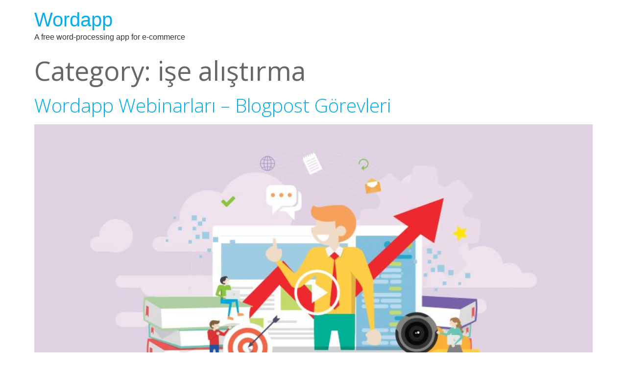

--- FILE ---
content_type: text/css
request_url: https://www.wordapp.com/wpsite/wp-content/uploads/elementor/css/post-20157.css?ver=1749286957
body_size: 1012
content:
.elementor-kit-20157{--e-global-color-primary:#00ADEE;--e-global-color-secondary:#333333;--e-global-color-text:#666666;--e-global-color-accent:#EAA459;--e-global-color-7fa26b1:#FF3368;--e-global-color-7636890:#232323;--e-global-color-ebf3cfc:#F0F4F5;--e-global-typography-primary-font-family:"Montserrat";--e-global-typography-primary-font-size:52px;--e-global-typography-primary-font-weight:700;--e-global-typography-secondary-font-family:"Open Sans";--e-global-typography-secondary-font-size:25px;--e-global-typography-secondary-font-weight:600;--e-global-typography-secondary-text-transform:uppercase;--e-global-typography-text-font-family:"Open Sans";--e-global-typography-text-font-size:16px;--e-global-typography-text-font-weight:400;--e-global-typography-accent-font-family:"Open Sans";--e-global-typography-accent-font-weight:500;--e-global-typography-9c57805-font-family:"Montserrat";--e-global-typography-9c57805-font-size:35px;--e-global-typography-9c57805-font-weight:700;--e-global-typography-9c57805-line-height:1.1em;--e-global-typography-db74a0c-font-family:"Indie Flower";--e-global-typography-db74a0c-font-size:25px;--e-global-typography-db74a0c-font-weight:700;--e-global-typography-db74a0c-line-height:1.1em;--e-global-typography-f20e981-font-family:"Indie Flower";--e-global-typography-f20e981-font-size:25px;--e-global-typography-f20e981-font-weight:400;--e-global-typography-4c8bd40-font-family:"Open Sans";--e-global-typography-4c8bd40-font-size:35px;--e-global-typography-4c8bd40-font-weight:700;--e-global-typography-4c8bd40-line-height:1.1em;--e-global-typography-0368270-font-family:"Open Sans";--e-global-typography-0368270-font-size:25px;--e-global-typography-0368270-font-weight:300;--e-global-typography-0368270-line-height:1.2em;--e-global-typography-455896d-font-family:"Open Sans";--e-global-typography-455896d-font-size:39px;--e-global-typography-455896d-font-weight:300;--e-global-typography-455896d-text-transform:capitalize;--e-global-typography-455896d-line-height:1.1em;--e-global-typography-3224cbb-font-family:"Open Sans";--e-global-typography-3224cbb-font-size:40px;--e-global-typography-3224cbb-font-weight:700;--e-global-typography-3224cbb-line-height:1.1em;--e-global-typography-7412ed3-font-family:"Open Sans";--e-global-typography-7412ed3-font-size:48px;--e-global-typography-7412ed3-font-weight:300;--e-global-typography-7412ed3-text-transform:uppercase;--e-global-typography-7412ed3-line-height:1.1em;--e-global-typography-3307e4a-font-family:"Open Sans";--e-global-typography-3307e4a-font-size:23px;--e-global-typography-3307e4a-font-weight:300;--e-global-typography-e2eea26-font-family:"Open Sans";--e-global-typography-e2eea26-font-size:17px;--e-global-typography-e2eea26-font-weight:400;--e-global-typography-713e078-font-family:"Open Sans";--e-global-typography-713e078-font-size:34px;--e-global-typography-713e078-font-weight:300;--e-global-typography-713e078-text-transform:capitalize;--e-global-typography-713e078-line-height:1.1em;--e-global-typography-7ef3149-font-family:"Open Sans";--e-global-typography-7ef3149-font-size:17px;--e-global-typography-7ef3149-font-weight:700;--e-global-typography-7ef3149-text-transform:uppercase;--e-global-typography-273207b-font-family:"Open Sans";--e-global-typography-273207b-font-size:20px;--e-global-typography-273207b-font-weight:300;--e-global-typography-1ee23f5-font-family:"Montserrat";--e-global-typography-1ee23f5-font-size:80px;--e-global-typography-1ee23f5-font-weight:300;--e-global-typography-1ee23f5-text-transform:uppercase;--e-global-typography-1ee23f5-line-height:1.1em;--e-global-typography-1f22c12-font-family:"Open Sans";--e-global-typography-1f22c12-font-size:48px;--e-global-typography-1f22c12-font-weight:300;--e-global-typography-1f22c12-line-height:1.1em;}.elementor-kit-20157 e-page-transition{background-color:#FFBC7D;}.elementor-kit-20157 a{color:#00ADEE;}.elementor-kit-20157 h1{color:var( --e-global-color-text );font-family:"Open Sans", Sans-serif;font-size:54px;font-weight:400;}.elementor-kit-20157 h2{color:var( --e-global-color-text );font-family:"Open Sans", Sans-serif;font-size:39px;font-weight:300;text-transform:capitalize;}.elementor-kit-20157 h3{color:var( --e-global-color-text );font-family:"Open Sans", Sans-serif;font-size:26px;font-weight:300;}.elementor-kit-20157 h4{color:var( --e-global-color-text );font-family:"Open Sans", Sans-serif;font-size:20px;font-weight:300;}.elementor-section.elementor-section-boxed > .elementor-container{max-width:1140px;}.e-con{--container-max-width:1140px;}.elementor-widget:not(:last-child){margin-block-end:20px;}.elementor-element{--widgets-spacing:20px 20px;--widgets-spacing-row:20px;--widgets-spacing-column:20px;}{}h1.entry-title{display:var(--page-title-display);}.site-header .site-branding{flex-direction:column;align-items:stretch;}.site-header{padding-inline-end:0px;padding-inline-start:0px;}.site-footer .site-branding{flex-direction:column;align-items:stretch;}@media(max-width:1024px){.elementor-section.elementor-section-boxed > .elementor-container{max-width:1024px;}.e-con{--container-max-width:1024px;}}@media(max-width:767px){.elementor-kit-20157{--e-global-typography-primary-font-size:35px;--e-global-typography-secondary-font-size:24px;--e-global-typography-text-font-size:16px;--e-global-typography-9c57805-font-size:22px;--e-global-typography-db74a0c-font-size:22px;--e-global-typography-f20e981-font-size:22px;--e-global-typography-4c8bd40-font-size:25px;--e-global-typography-0368270-font-size:25px;--e-global-typography-455896d-font-size:28px;--e-global-typography-3224cbb-font-size:25px;--e-global-typography-7412ed3-font-size:33px;--e-global-typography-713e078-font-size:23px;--e-global-typography-7ef3149-font-size:19px;--e-global-typography-273207b-font-size:20px;--e-global-typography-1ee23f5-font-size:43px;--e-global-typography-1f22c12-font-size:35px;}.elementor-kit-20157 h2{font-size:28px;}.elementor-kit-20157 h3{font-size:24px;}.elementor-kit-20157 h4{font-size:20px;}.elementor-section.elementor-section-boxed > .elementor-container{max-width:767px;}.e-con{--container-max-width:767px;}}